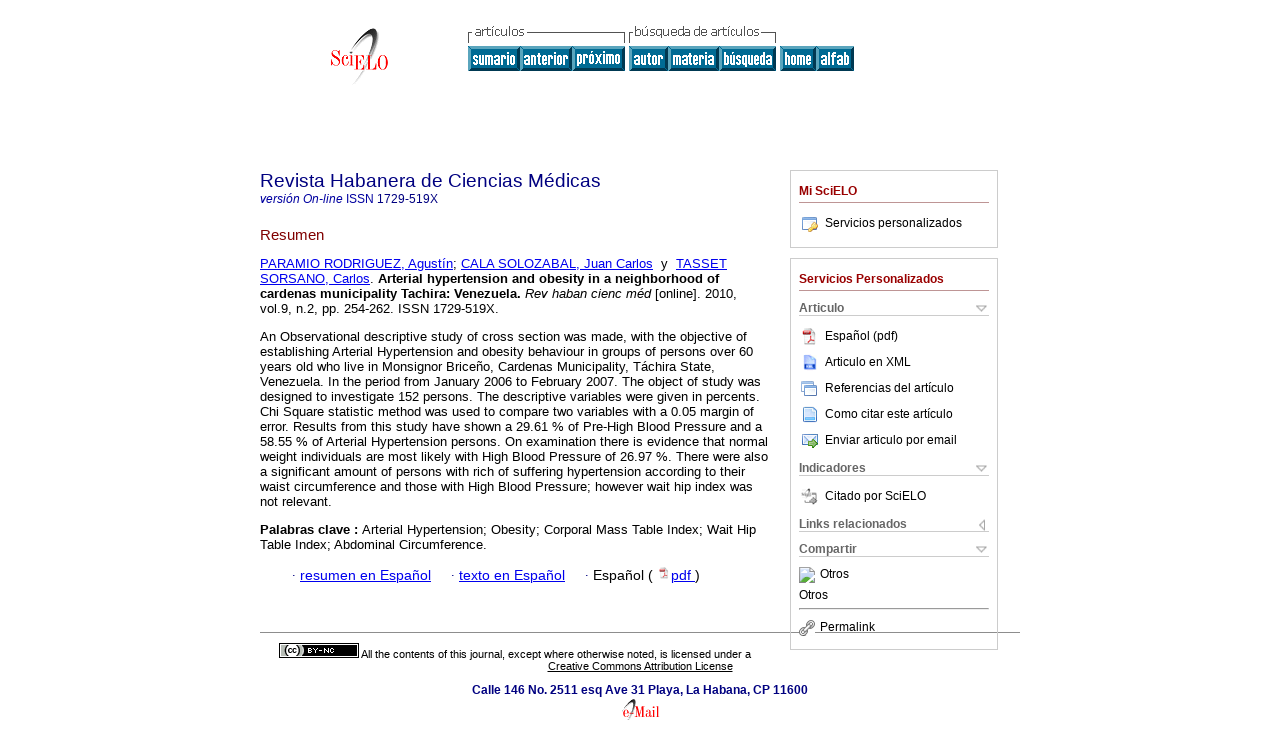

--- FILE ---
content_type: text/html; charset=0
request_url: http://scielo.sld.cu/scielo.php?script=sci_abstract&pid=S1729-519X2010000200016&lng=es&nrm=iso&tlng=en
body_size: 4847
content:
<!DOCTYPE html PUBLIC "-//W3C//DTD XHTML 1.0 Transitional//EN" "http://www.w3.org/TR/xhtml1/DTD/xhtml1-transitional.dtd">
<html xmlns="http://www.w3.org/1999/xhtml" xmlns:mml="http://www.w3.org/1998/Math/MathML"><head><meta http-equiv="Content-Type" content="text/html; charset=UTF-8"><title>HipertensiÃ³n arterial y obesidad en un barrio del municipio CÃ¡rdenas Estado Tachira: Venezuela</title><meta http-equiv="Pragma" content="no-cache"></meta><meta http-equiv="Expires" content="Mon, 06 Jan 1990 00:00:01 GMT"></meta><meta name="citation_journal_title" content="Revista Habanera de Ciencias MÃ©dicas"></meta><meta name="citation_publisher" content=""></meta><meta name="citation_title" content="HipertensiÃ³n arterial y obesidad en un barrio del municipio CÃ¡rdenas Estado Tachira: Venezuela"></meta><meta name="citation_date" content="06/2010"></meta><meta name="citation_volume" content="9"></meta><meta name="citation_issue" content="2"></meta><meta name="citation_issn" content="1729-519X"></meta><meta name="citation_doi" content=""></meta><meta name="citation_abstract_html_url" content="http://scielo.sld.cu/scielo.php?script=sci_abstract&amp;pid=S1729-519X2010000200016&amp;lng=es&amp;nrm=iso&amp;tlng=es"></meta><meta name="citation_fulltext_html_url" content="http://scielo.sld.cu/scielo.php?script=sci_arttext&amp;pid=S1729-519X2010000200016&amp;lng=es&amp;nrm=iso&amp;tlng=es"></meta><meta xmlns="" name="citation_author" content="Paramio RodrÃ­guez, AgustÃ­n"><meta xmlns="" name="citation_author_institution" content="PoliclÃ­nico Universitario Presidente Salvador Allende Municipio Boyeros"><meta xmlns="" name="citation_author" content="Cala SolozÃ¡bal, Juan Carlos"><meta xmlns="" name="citation_author_institution" content="PoliclÃ­nico Universitario Presidente Salvador Allende Municipio Boyeros"><meta xmlns="" name="citation_author" content="Tasset Sorsano, Carlos"><meta xmlns="" name="citation_author_institution" content="PoliclÃ­nico Universitario Presidente Salvador Allende Municipio Boyeros"><meta name="citation_firstpage" content="254"></meta><meta name="citation_lastpage" content="262"></meta><meta name="citation_id" content=""></meta><meta xmlns="" name="citation_pdf_url" language="es" default="true" content="http://scielo.sld.cu/pdf/rhcm/v9n2/rhcm16210.pdf"><link rel="stylesheet" type="text/css" href="/css/screen/general.css"></link><link rel="stylesheet" type="text/css" href="/css/screen/layout.css"></link><link rel="stylesheet" type="text/css" href="/css/screen/styles.css"></link><link rel="stylesheet" type="text/css" href="/xsl/pmc/v3.0/xml.css"></link><script language="javascript" src="applications/scielo-org/js/jquery-1.4.2.min.js"></script><script language="javascript" src="applications/scielo-org/js/toolbox.js"></script></head><body><div class="container"><div class="top"><div id="issues"></div><TABLE xmlns="" cellSpacing="0" cellPadding="7" width="100%" border="0"><TBODY><TR><TD vAlign="top" width="26%"><P align="center"><A href="http://scielo.sld.cu/scielo.php?lng=es"><IMG src="/img/es/fbpelogp.gif" border="0" alt="SciELO - Scientific Electronic Library Online"></A><BR></P></TD><TD vAlign="top" width="74%"><TABLE><TBODY><TR><TD NoWrap><IMG src="/img/es/grp1c.gif">Â <IMG src="/img/es/artsrc.gif"><BR><A href="http://scielo.sld.cu/scielo.php?script=sci_issuetoc&amp;pid=1729-519X20100002&amp;lng=es&amp;nrm=iso"><IMG src="/img/es/toc.gif" border="0" alt="vol.9Â nÃºmero2"></A><A href="http://scielo.sld.cu/scielo.php?script=sci_abstract&amp;pid=S1729-519X2010000200015&amp;lng=es&amp;nrm=iso"><IMG src="/img/es/prev.gif" border="0" alt="Embarazo y adolescencia. Comportamiento clÃ­nico-epidemiolÃ³gico en el PoliclÃ­nico Parraga: Arroyo Naranjo. 2005-2006"></A><A href="http://scielo.sld.cu/scielo.php?script=sci_abstract&amp;pid=S1729-519X2010000200017&amp;lng=es&amp;nrm=iso"><IMG src="/img/es/next.gif" border="0" alt="Resultados de una intervenciÃ³n comunitaria sobre el dengue en San Mateo, Anzoategui, Venezuela 2007- 2008"></A>Â <A href="http://scielo.sld.cu/cgi-bin/wxis.exe/iah/?IsisScript=iah/iah.xis&amp;base=article%5Edrhcm&amp;index=AU&amp;format=iso.pft&amp;lang=e&amp;limit=1729-519X"><IMG src="/img/es/author.gif" border="0" alt="Ã­ndice de autores"></A><A href="http://scielo.sld.cu/cgi-bin/wxis.exe/iah/?IsisScript=iah/iah.xis&amp;base=article%5Edrhcm&amp;index=KW&amp;format=iso.pft&amp;lang=e&amp;limit=1729-519X"><IMG src="/img/es/subject.gif" border="0" alt="Ã­ndice de materia"></A><A href="http://scielo.sld.cu/cgi-bin/wxis.exe/iah/?IsisScript=iah/iah.xis&amp;base=article%5Edrhcm&amp;format=iso.pft&amp;lang=e&amp;limit=1729-519X"><IMG src="/img/es/search.gif" border="0" alt="bÃºsqueda de artÃ­culos"></A></TD><TD noWrap valign="bottom"><A href="http://scielo.sld.cu/scielo.php?script=sci_serial&amp;pid=1729-519X&amp;lng=es&amp;nrm=iso"><IMG src="/img/es/home.gif" border="0" alt="Home Page"></A><A href="http://scielo.sld.cu/scielo.php?script=sci_alphabetic&amp;lng=es&amp;nrm=iso"><IMG src="/img/es/alpha.gif" border="0" alt="lista alfabÃ©tica de revistas"></A>
             Â 
            </TD></TR></TBODY></TABLE></TD></TR></TBODY></TABLE><BR xmlns=""></div><div class="content"><form xmlns="" name="addToShelf" method="post" action="http://www.scielo.org/applications/scielo-org/services/addArticleToShelf.php" target="mensagem"><input type="hidden" name="PID" value="S1729-519X2010000200016"><input type="hidden" name="url" value="http://scielo.sld.cu/scielo.php?script=sci_arttext%26pid=S1729-519X2010000200016%26lng=es%26nrm=iso%26tlng="></form><form xmlns="" name="citedAlert" method="post" action="http://www.scielo.org/applications/scielo-org/services/citedAlert.php" target="mensagem"><input type="hidden" name="PID" value="S1729-519X2010000200016"><input type="hidden" name="url" value="http://scielo.sld.cu/scielo.php?script=sci_arttext%26pid=S1729-519X2010000200016%26lng=es%26nrm=iso%26tlng="></form><form xmlns="" name="accessAlert" method="post" action="http://www.scielo.org/applications/scielo-org/services/accessAlert.php" target="mensagem"><input type="hidden" name="PID" value="S1729-519X2010000200016"><input type="hidden" name="url" value="http://scielo.sld.cu/scielo.php?script=sci_arttext%26pid=S1729-519X2010000200016%26lng=es%26nrm=iso%26tlng="></form><div xmlns="" id="group"><div id="toolBox"><h2 id="toolsSection">Mi SciELO</h2><div id="box_content"><ul><li><a href="http://www.scielo.org/apps/servicesplatform/client/controller/authentication/origin/aHR0cDovL3NjaWVsby5zbGQuY3Uvc2NpZWxvLnBocD9zY3JpcHQ9c2NpX2Fic3RyYWN0JnBpZD1TMTcyOS01MTlYMjAxMDAwMDIwMDAxNiZsbmc9ZXMmbnJtPWlzbyZ0bG5nPWVu" onClick="callUpdateArticleLog('servicos_customizados');" rel="nofollow"><img src="/img/es/iconLogin.gif">Servicios personalizados</a></li></ul></div></div><div id="toolBox"><h2 id="toolsSection">Servicios Personalizados</h2><div class="toolBoxSection"><h2 class="toolBoxSectionh2">Articulo</h2></div><div class="box"><ul><li><a href="/pdf/rhcm/v9n2/rhcm16210.pdf"><img src="/img/en/iconPDFDocument.gif">EspaÃ±ol (pdf)
    </a></li><li><a href="http://scielo.sld.cu/scieloOrg/php/articleXML.php?pid=S1729-519X2010000200016&amp;lang=es" rel="nofollow" target="xml"><img src="/img/es/iconXMLDocument.gif">Articulo en XML</a></li><li><a href="javascript:%20void(0);" onClick="window.open('http://scielo.sld.cu/scieloOrg/php/reference.php?pid=S1729-519X2010000200016&amp;caller=scielo.sld.cu&amp;lang=es','','width=640,height=480,resizable=yes,scrollbars=1,menubar=yes');
                        callUpdateArticleLog('referencias_do_artigo');" rel="nofollow"><img src="/img/es/iconReferences.gif">Referencias del artÃ­culo</a></li><li><td xmlns:xlink="http://www.w3.org/1999/xlink" valign="middle"><a href="javascript:void(0);" onmouseout="status='';" class="nomodel" style="text-decoration: none;" onclick='OpenArticleInfoWindow ( 780, 450, "http://scielo.sld.cu/scielo.php?script=sci_isoref&amp;pid=S1729-519X2010000200016&amp;lng=es"); ' rel="nofollow" onmouseover=" status='Como citar este artÃ­culo'; return true; "><img border="0" align="middle" src="/img/es/fulltxt.gif"></a></td><td xmlns:xlink="http://www.w3.org/1999/xlink"><a href="javascript:void(0);" onmouseout="status='';" class="nomodel" style="text-decoration: none;" onclick='OpenArticleInfoWindow ( 780, 450, "http://scielo.sld.cu/scielo.php?script=sci_isoref&amp;pid=S1729-519X2010000200016&amp;lng=es");' rel="nofollow" onmouseover=" status='Como citar este artÃ­culo'; return true; ">Como citar este artÃ­culo</a></td></li><script language="javascript" src="article.js"></script><li><a href="javascript:void(0);" onclick="window.open('http://scielo.sld.cu/applications/scielo-org/pages/services/sendMail.php?pid=S1729-519X2010000200016&amp;caller=scielo.sld.cu&amp;lang=es','','width=640,height=480,resizable=yes,scrollbars=1,menubar=yes,');" rel="nofollow"><img src="/img/es/iconEmail.gif">Enviar articulo por email</a></li></ul></div><div class="toolBoxSection"><h2 class="toolBoxSectionh2">Indicadores</h2></div><div class="box"><ul><li><img src="/img/es/iconCitedOff.gif" alt="No hay articulos citados">Citado por SciELO </li></ul></div><div class="toolBoxSection"><h2 class="toolBoxSectionh2">Links relacionados</h2></div><div class="box"><ul><li><img src="/img/es/iconRelatedOff.gif" alt="No hay articulos similares">Similares en
    SciELO </li></ul></div><div class="toolBoxSection"><h2 class="toolBoxSectionh2">Compartir</h2></div><div class="box"><ul><li><div class="addthis_toolbox addthis_default_style"><a class="addthis_button_delicious"></a><a class="addthis_button_google"></a><a class="addthis_button_twitter"></a><a class="addthis_button_digg"></a><a class="addthis_button_citeulike"></a><a class="addthis_button_connotea"></a><a href="http://www.mendeley.com/import/?url=http://scielo.sld.cu/scielo.php?script=sci_arttext%26pid=S1729-519X2010000200016%26lng=es%26nrm=iso%26tlng=" title="Mendeley"><img src="http://www.mendeley.com/graphics/mendeley.png"></a><a href="http://www.addthis.com/bookmark.php?v=250&amp;username=xa-4c347ee4422c56df" class="addthis_button_expanded">Otros</a></div><script type="text/javascript" src="http://s7.addthis.com/js/250/addthis_widget.js#username=xa-4c347ee4422c56df"></script></li><li><div class="addthis_toolbox addthis_default_style"><a href="http://www.addthis.com/bookmark.php?v=250&amp;username=xa-4c347ee4422c56df" class="addthis_button_expanded">Otros</a></div></li><script type="text/javascript" src="http://s7.addthis.com/js/250/addthis_widget.js#username=xa-4c347ee4422c56df"></script></ul></div><hr><ul><li><a id="permalink" href="javascript:void(0);"><img src="/img/common/iconPermalink.gif">Permalink</a></li></ul></div><div id="permalink_box" style="margin-left:20px;background-color:#F2F2F2;border: 1px solid #CCC;display:none;position:absolute;z-index:1;padding:2px 10px 10px 10px;"><div style="text-align:right;"><img src="/img/common/icon-close.png" onClick="$('#permalink_box').toggle();"></div><input type="text" name="short-url" id="short-url"></div></div><h2>Revista Habanera de Ciencias MÃ©dicas</h2><h2 id="printISSN"><FONT xmlns="" xmlns:xlink="http://www.w3.org/1999/xlink" color="#0000A0"><!--ONLINes--><em>versiÃ³nÂ On-line</em>Â ISSN </FONT>1729-519X</h2><div class="index,es"><h4 xmlns="">Resumen</h4><p xmlns=""><a href="http://scielo.sld.cu/cgi-bin/wxis.exe/iah/?IsisScript=iah/iah.xis&amp;base=article%5Edlibrary&amp;format=iso.pft&amp;lang=e&amp;nextAction=lnk&amp;indexSearch=AU&amp;exprSearch=PARAMIO+RODRIGUEZ,+AGUSTIN">PARAMIO RODRIGUEZ,  AgustÃ­n</a>; <a href="http://scielo.sld.cu/cgi-bin/wxis.exe/iah/?IsisScript=iah/iah.xis&amp;base=article%5Edlibrary&amp;format=iso.pft&amp;lang=e&amp;nextAction=lnk&amp;indexSearch=AU&amp;exprSearch=CALA+SOLOZABAL,+JUAN+CARLOS">CALA SOLOZABAL,  Juan Carlos</a> Â yÂ  <a href="http://scielo.sld.cu/cgi-bin/wxis.exe/iah/?IsisScript=iah/iah.xis&amp;base=article%5Edlibrary&amp;format=iso.pft&amp;lang=e&amp;nextAction=lnk&amp;indexSearch=AU&amp;exprSearch=TASSET+SORSANO,+CARLOS">TASSET SORSANO,  Carlos</a>.<span class="article-title"> <b>Arterial hypertension and obesity in a neighborhood of cardenas municipality Tachira</b>: <b>Venezuela</b>.</span><i> Rev haban cienc mÃ©d</i> [online].  2010,  vol.9, n.2, pp. 254-262.  ISSN 1729-519X.</p><p xmlns="">An Observational descriptive study of cross section was made, with the objective of establishing Arterial Hypertension and obesity behaviour in groups of persons over 60 years old who live in Monsignor BriceÃ±o, Cardenas Municipality, TÃ¡chira State, Venezuela. In the period from January 2006 to February 2007. The object of study was designed to investigate 152 persons. The descriptive variables were given in percents. Chi Square statistic method was used to compare two variables with a 0.05 margin of error. Results from this study have shown a 29.61 % of Pre-High Blood Pressure and a 58.55 % of Arterial Hypertension persons. On examination there is evidence that normal weight individuals are most likely with High Blood Pressure of 26.97 %. There were also a significant amount of persons with rich of suffering hypertension according to their waist circumference and those with High Blood Pressure; however wait hip index was not relevant.</p><p xmlns=""><strong>Palabras clave
		:
		</strong>Arterial Hypertension; Obesity; Corporal Mass Table Index; Wait Hip Table Index; Abdominal Circumference.
	</p><p xmlns=""><div xmlns:xlink="http://www.w3.org/1999/xlink" align="left"> Â Â Â  
                Â Â Â Â <font face="Symbol" color="#000080">Â· </font><a href="http://scielo.sld.cu/scielo.php?script=sci_abstract&amp;pid=S1729-519X2010000200016&amp;lng=es&amp;nrm=iso&amp;tlng=es">resumen en  EspaÃ±ol</a>
                Â Â Â Â <font face="Symbol" color="#000080">Â· </font><a href="http://scielo.sld.cu/scielo.php?script=sci_arttext&amp;pid=S1729-519X2010000200016&amp;lng=es&amp;nrm=iso&amp;tlng=es">texto en  EspaÃ±ol</a>
                Â Â Â Â <font face="Symbol" color="#000080">Â· </font> EspaÃ±ol
                (
                <a href="/pdf/rhcm/v9n2/rhcm16210.pdf"><img src="/img/en/iconPDFDocument.gif" width="14px">pdf
                </a>
                )
            </div></p></div><div align="left"></div><div class="spacer">Â </div></div><!--cc--><!--mode=license--><!--GENERAL_LICENSE--><div xmlns="" xmlns:xlink="http://www.w3.org/1999/xlink" class="license"><p><a rel="license" href="http://creativecommons.org/licenses/by-nc/4.0"><img src="http://i.creativecommons.org/l/by-nc/4.0/80x15.png" alt="Creative Commons License" style="border-width:0"></a>Â All the contents of this journal, except where otherwise noted, is licensed under a <a href="http://creativecommons.org/licenses/by-nc/4.0">Creative Commons Attribution License</a></p></div><div xmlns="" class="footer">Calle 146 No. 2511 esq Ave 31 Playa, La Habana, CP 11600<br xmlns:xlink="http://www.w3.org/1999/xlink"><IMG xmlns:xlink="http://www.w3.org/1999/xlink" src="/img/es/e-mailt.gif" border="0"><br xmlns:xlink="http://www.w3.org/1999/xlink"><A xmlns:xlink="http://www.w3.org/1999/xlink" class="email" href="mailto:cmrrhaban@infomed.sld.cu">cmrrhaban@infomed.sld.cu</A><script type="text/javascript">
              var _gaq = _gaq || [];
              _gaq.push(['_setAccount', 'UA-4491438-1']);
              _gaq.push(['_trackPageview']);
              _gaq.push(['_setSampleRate', '']);

              (function() {
                var ga = document.createElement('script'); ga.type = 'text/javascript'; ga.async = true;
                ga.src = ('https:' == document.location.protocol ? 'https://ssl' : 'http://www') + '.google-analytics.com/ga.js';
                var s = document.getElementsByTagName('script')[0]; s.parentNode.insertBefore(ga, s);
              })();

            </script></div></div></body></html>
<!--transformed by PHP 03:01:57 28-01-2026-->
<!--CACHE MSG: CACHE NAO FOI UTILIZADO -->
<!-- REQUEST URI: /scielo.php?script=sci_abstract&pid=S1729-519X2010000200016&lng=es&nrm=iso&tlng=en-->
<!--SERVER:201.220.222.60-->